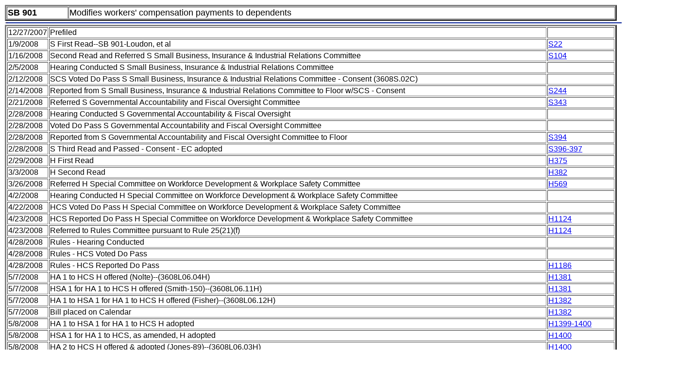

--- FILE ---
content_type: text/html; charset=utf-8
request_url: https://www.senate.mo.gov/08info/BTS_Web/Actions.aspx?SessionType=R&BillID=14220
body_size: 2705
content:

<!DOCTYPE html PUBLIC "-//W3C//DTD html 4.0 Transitional//EN" >
<html>
	<head>
		<title>Actions</title>
		<meta name="GENERATOR" content="Microsoft Visual Studio .NET 7.1">
		<meta name="CODE_LANGUAGE" content="C#">
		<meta name="vs_defaultClientScript" content="JavaScript">
		<meta name="vs_targetSchema" content="http://schemas.microsoft.com/intellisense/ie5">
	</head>
	<body text="black" bgproperties="fixed">
		<font face="arial">
			<form name="Form1" method="post" action="./Actions.aspx?SessionType=R&amp;BillID=14220" id="Form1">
<input type="hidden" name="__VIEWSTATE" id="__VIEWSTATE" value="2WNdK0qUTOu0CMXwWdd+kzKxLB4NWc7iTI2VuBVSBJz9RufzaBebQFN11DYe4LOcq01RyNwkj+ApDOoo0N9kT0YFgC+X2e2ui7jidZj51E8=" />

<input type="hidden" name="__VIEWSTATEGENERATOR" id="__VIEWSTATEGENERATOR" value="E53E3434" />
				<table id="Table5" cellspacing="1" cellpadding="1" width="100%" border="0">
					<tr>
						<td>
							<table id="Table1" cellspacing="1" cellpadding="1" width="100%" border="3">
								<tr>
									<td style="WIDTH: 122px" nowrap align="left">
										<span id="lblBillNum" style="color:Black;font-size:Large;font-weight:bold;width:100%;">SB 901</span></td>
									<td>
										<span id="lblBriefDesc" style="color:Black;font-size:Large;width:100%;">Modifies workers' compensation payments to dependents</span></td>
								</tr>
							</table>
						</td>
					</tr>
					<tr>
						<td>
							<img id="Image3" src="https://www.senate.mo.gov/06info/graphics/bl_bar.gif" border="0" style="height:2px;width:110%;" /></td>
					</tr>
					<tr>
						<td>
							<div>
								<table border="3" width="100%">
	<tr>
		<td>12/27/2007</td>
		<td>Prefiled</td>
		<td></td>
	</tr>
	<tr>
		<td>1/9/2008</td>
		<td>S First Read--SB 901-Loudon, et al</td>
		<td><a href="https://www.senate.mo.gov/08info/pdf-jrnl/DAY01.pdf#page=22" TITLE="First Day 
Senate Journal Page(s): 22">S22</a></td>
	</tr>
	<tr>
		<td>1/16/2008</td>
		<td>Second Read and Referred S Small Business, Insurance & Industrial Relations Committee</td>
		<td><a href="https://www.senate.mo.gov/08info/pdf-jrnl/DAY05.pdf#page=3" TITLE="Fifth Day 
Senate Journal Page(s): 104">S104</a></td>
	</tr>
	<tr>
		<td>2/5/2008</td>
		<td>Hearing Conducted S Small Business, Insurance & Industrial Relations Committee</td>
		<td></td>
	</tr>
	<tr>
		<td>2/12/2008</td>
		<td>SCS Voted Do Pass S Small Business, Insurance & Industrial Relations Committee - Consent  (3608S.02C)</td>
		<td></td>
	</tr>
	<tr>
		<td>2/14/2008</td>
		<td>Reported from S Small Business, Insurance & Industrial Relations Committee to Floor w/SCS - Consent</td>
		<td><a href="https://www.senate.mo.gov/08info/pdf-jrnl/DAY21.pdf#page=6" TITLE="Twenty-First Day 
Senate Journal Page(s): 244">S244</a></td>
	</tr>
	<tr>
		<td>2/21/2008</td>
		<td>Referred S Governmental Accountability and Fiscal Oversight Committee</td>
		<td><a href="https://www.senate.mo.gov/08info/pdf-jrnl/DAY25.pdf#page=22" TITLE="Twenty-Fifth Day 
Senate Journal Page(s): 343">S343</a></td>
	</tr>
	<tr>
		<td>2/28/2008</td>
		<td>Hearing Conducted S Governmental Accountability & Fiscal Oversight</td>
		<td></td>
	</tr>
	<tr>
		<td>2/28/2008</td>
		<td>Voted Do Pass S Governmental Accountability and Fiscal Oversight Committee</td>
		<td></td>
	</tr>
	<tr>
		<td>2/28/2008</td>
		<td>Reported from S Governmental Accountability and Fiscal Oversight Committee to Floor</td>
		<td><a href="https://www.senate.mo.gov/08info/pdf-jrnl/DAY29.pdf#page=10" TITLE="Twenty-Ninth Day 
Senate Journal Page(s): 394">S394</a></td>
	</tr>
	<tr>
		<td>2/28/2008</td>
		<td>S Third Read and Passed - Consent - EC adopted</td>
		<td><a href="https://www.senate.mo.gov/08info/pdf-jrnl/DAY29.pdf#page=12" TITLE="Twenty-Ninth Day 
Senate Journal Page(s): 396-397">S396-397</a></td>
	</tr>
	<tr>
		<td>2/29/2008</td>
		<td>H First Read</td>
		<td><a href="http://www.house.mo.gov/billtracking/bills081/jrnpdf/jrn030.pdf#page=4" TITLE="Thirtieth Day 
House Journal Page(s): 375">H375</a></td>
	</tr>
	<tr>
		<td>3/3/2008</td>
		<td>H Second Read</td>
		<td><a href="http://www.house.mo.gov/billtracking/bills081/jrnpdf/jrn031.pdf#page=1" TITLE="Thirty-First Day 
House Journal Page(s): 382">H382</a></td>
	</tr>
	<tr>
		<td>3/26/2008</td>
		<td>Referred H Special Committee on Workforce Development & Workplace Safety Committee</td>
		<td><a href="http://www.house.mo.gov/billtracking/bills081/jrnpdf/jrn041.pdf#page=34" TITLE="Forty-First Day 
House Journal Page(s): 569">H569</a></td>
	</tr>
	<tr>
		<td>4/2/2008</td>
		<td>Hearing Conducted H Special Committee on Workforce Development & Workplace Safety Committee</td>
		<td></td>
	</tr>
	<tr>
		<td>4/22/2008</td>
		<td>HCS Voted Do Pass H Special Committee on Workforce Development & Workplace Safety Committee</td>
		<td></td>
	</tr>
	<tr>
		<td>4/23/2008</td>
		<td>HCS Reported Do Pass H Special Committee on Workforce Development & Workplace Safety Committee</td>
		<td><a href="http://www.house.mo.gov/billtracking/bills081/jrnpdf/jrn058.pdf#page=40" TITLE="Fifty-Eighth Day 
House Journal Page(s): 1124">H1124</a></td>
	</tr>
	<tr>
		<td>4/23/2008</td>
		<td>Referred to Rules Committee pursuant to Rule 25(21)(f)</td>
		<td><a href="http://www.house.mo.gov/billtracking/bills081/jrnpdf/jrn058.pdf#page=40" TITLE="Fifty-Eighth Day 
House Journal Page(s): 1124">H1124</a></td>
	</tr>
	<tr>
		<td>4/28/2008</td>
		<td>Rules - Hearing Conducted</td>
		<td></td>
	</tr>
	<tr>
		<td>4/28/2008</td>
		<td>Rules - HCS Voted Do Pass</td>
		<td></td>
	</tr>
	<tr>
		<td>4/28/2008</td>
		<td>Rules - HCS Reported Do Pass</td>
		<td><a href="http://www.house.mo.gov/billtracking/bills081/jrnpdf/jrn060.pdf#page=12" TITLE="Sixtieth Day 
House Journal Page(s): 1186">H1186</a></td>
	</tr>
	<tr>
		<td>5/7/2008</td>
		<td>HA 1 to HCS H offered (Nolte)--(3608L06.04H)</td>
		<td><a href="http://www.house.mo.gov/billtracking/bills081/jrnpdf/jrn067.pdf#page=19" TITLE="Sixty-Seventh Day 
House Journal Page(s): 1381">H1381</a></td>
	</tr>
	<tr>
		<td>5/7/2008</td>
		<td>HSA 1 for HA 1 to HCS H offered (Smith-150)--(3608L06.11H)</td>
		<td><a href="http://www.house.mo.gov/billtracking/bills081/jrnpdf/jrn067.pdf#page=19" TITLE="Sixty-Seventh Day 
House Journal Page(s): 1381">H1381</a></td>
	</tr>
	<tr>
		<td>5/7/2008</td>
		<td>HA 1 to HSA 1 for HA 1 to HCS H offered (Fisher)--(3608L06.12H)</td>
		<td><a href="http://www.house.mo.gov/billtracking/bills081/jrnpdf/jrn067.pdf#page=20" TITLE="Sixty-Seventh Day 
House Journal Page(s): 1382">H1382</a></td>
	</tr>
	<tr>
		<td>5/7/2008</td>
		<td>Bill placed on Calendar</td>
		<td><a href="http://www.house.mo.gov/billtracking/bills081/jrnpdf/jrn067.pdf#page=20" TITLE="Sixty-Seventh Day 
House Journal Page(s): 1382">H1382</a></td>
	</tr>
	<tr>
		<td>5/8/2008</td>
		<td>HA 1 to HSA 1 for HA 1 to HCS H adopted</td>
		<td><a href="http://www.house.mo.gov/billtracking/bills081/jrnpdf/jrn068.pdf#page=9" TITLE="Sixty-Eighth Day 
House Journal Page(s): 1399-1400">H1399-1400</a></td>
	</tr>
	<tr>
		<td>5/8/2008</td>
		<td>HSA 1 for HA 1 to HCS, as amended, H adopted</td>
		<td><a href="http://www.house.mo.gov/billtracking/bills081/jrnpdf/jrn068.pdf#page=10" TITLE="Sixty-Eighth Day 
House Journal Page(s): 1400">H1400</a></td>
	</tr>
	<tr>
		<td>5/8/2008</td>
		<td>HA 2 to HCS H offered & adopted (Jones-89)--(3608L06.03H)</td>
		<td><a href="http://www.house.mo.gov/billtracking/bills081/jrnpdf/jrn068.pdf#page=10" TITLE="Sixty-Eighth Day 
House Journal Page(s): 1400">H1400</a></td>
	</tr>
	<tr>
		<td>5/8/2008</td>
		<td>HA 3 to HCS H offered (Stevenson)--(3608L06.02H)</td>
		<td><a href="http://www.house.mo.gov/billtracking/bills081/jrnpdf/jrn068.pdf#page=10" TITLE="Sixty-Eighth Day 
House Journal Page(s): 1400-1401">H1400-1401</a></td>
	</tr>
	<tr>
		<td>5/8/2008</td>
		<td>HA 1 to HA 3 to HCS H offered & adopted (Fisher)--(3608L06.02F)</td>
		<td><a href="http://www.house.mo.gov/billtracking/bills081/jrnpdf/jrn068.pdf#page=11" TITLE="Sixty-Eighth Day 
House Journal Page(s): 1401-1402">H1401-1402</a></td>
	</tr>
	<tr>
		<td>5/8/2008</td>
		<td>HA 3 to HCS, as amended, H adopted</td>
		<td><a href="http://www.house.mo.gov/billtracking/bills081/jrnpdf/jrn068.pdf#page=12" TITLE="Sixty-Eighth Day 
House Journal Page(s): 1402-1403">H1402-1403</a></td>
	</tr>
	<tr>
		<td>5/8/2008</td>
		<td>HCS, as amended, H defeated</td>
		<td><a href="http://www.house.mo.gov/billtracking/bills081/jrnpdf/jrn068.pdf#page=13" TITLE="Sixty-Eighth Day 
House Journal Page(s): 1403-1404">H1403-1404</a></td>
	</tr>
	<tr>
		<td>5/8/2008</td>
		<td>Bill Placed on Calendar</td>
		<td><a href="http://www.house.mo.gov/billtracking/bills081/jrnpdf/jrn068.pdf#page=14" TITLE="Sixty-Eighth Day 
House Journal Page(s): 1404">H1404</a></td>
	</tr>
	<tr>
		<td>5/13/2008</td>
		<td>HA 1 H offered (Fischer)--(3608S02.01F)</td>
		<td><a href="http://www.house.mo.gov/billtracking/bills081/jrnpdf/jrn071.pdf#page=27" TITLE="Seventy-First Day 
House Journal Page(s): 1546">H1546</a></td>
	</tr>
	<tr>
		<td>5/13/2008</td>
		<td>HSA 1 for HA 1 H offered & adopted (Hunter)--(3608S02.01H)</td>
		<td><a href="http://www.house.mo.gov/billtracking/bills081/jrnpdf/jrn071.pdf#page=27" TITLE="Seventy-First Day 
House Journal Page(s): 1546-1549">H1546-1549</a></td>
	</tr>
	<tr>
		<td>5/13/2008</td>
		<td>H Third Read and Passed, as amended - EC defeated</td>
		<td><a href="http://www.house.mo.gov/billtracking/bills081/jrnpdf/jrn071.pdf#page=30" TITLE="Seventy-First Day 
House Journal Page(s): 1549-1552">H1549-1552</a> / <a href="https://www.senate.mo.gov/08info/pdf-jrnl/DAY67.pdf#page=110" TITLE="Sixty-Seventh Day 
Senate Journal Page(s): 1344">S1344</a></td>
	</tr>
	<tr>
		<td>5/13/2008</td>
		<td>S refuses to concur in HSA 1 for HA 1</td>
		<td><a href="https://www.senate.mo.gov/08info/pdf-jrnl/DAY67.pdf#page=115" TITLE="Sixty-Seventh Day 
Senate Journal Page(s): 1349">S1349</a> / H1582</td>
	</tr>
	<tr>
		<td>5/13/2008</td>
		<td>S requests H recede from its position on HSA 1 for HA 1 and take up and pass bill</td>
		<td><a href="https://www.senate.mo.gov/08info/pdf-jrnl/DAY67.pdf#page=115" TITLE="Sixty-Seventh Day 
Senate Journal Page(s): 1349">S1349</a> / H1582</td>
	</tr>
	<tr>
		<td>5/16/2008</td>
		<td>Requests to Recede Calendar or Grant Conference Calendar--SCS for SB 901-Loudon, et al, with HSA 1 for HA 1 (Senate requests House recede and pass bill)</td>
		<td></td>
	</tr>
</table>
</div>
						</td>
					</tr>
					<tr>
						<td>
							<p>
								<img id="Image1" src="https://www.senate.mo.gov/06info/graphics/bl_bar.gif" border="0" style="height:2px;width:110%;" /></p>
						</td>
					</tr>
					<tr>
						<td>
							<p align="left">
								<a id="hlReturnBill" href="Bill.aspx?SessionType=R&amp;BillID=14220"><img src="https://www.senate.mo.gov/06info/graphics/return-bill.jpg" alt="HyperLink" border="0" /></a></p>
						</td>
					</tr>
				</table>
				&nbsp;
			</form>
		</font>
	</body>
</html>
